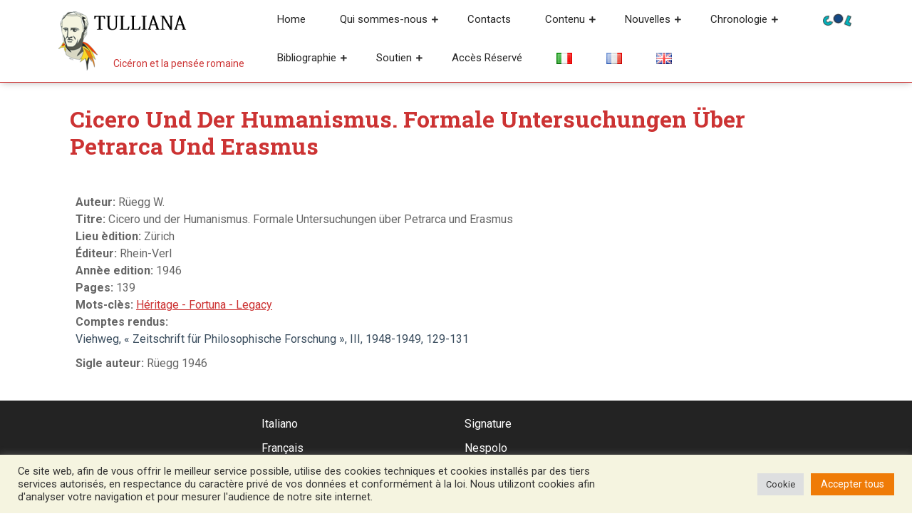

--- FILE ---
content_type: text/html; charset=UTF-8
request_url: https://tulliana.eu/bibliografia/cicero-und-der-humanismus-formale-untersuchungen-uber-petrarca-und-erasmus/?lang=fr
body_size: 18977
content:
<!DOCTYPE html>
<html lang="fr-FR">
<head>
  <meta charset="UTF-8">
  <meta name="viewport" content="width=device-width">
  <meta name='robots' content='index, follow, max-image-preview:large, max-snippet:-1, max-video-preview:-1' />

	<!-- This site is optimized with the Yoast SEO plugin v26.6 - https://yoast.com/wordpress/plugins/seo/ -->
	<title>Cicero und der Humanismus. Formale Untersuchungen über Petrarca und Erasmus &#8226; Tulliana</title>
	<meta name="description" content="Rüegg W. Cicero und der Humanismus. Formale Untersuchungen über Petrarca und Erasmus &#8226; Tulliana" />
	<link rel="canonical" href="https://tulliana.eu/bibliografia/cicero-und-der-humanismus-formale-untersuchungen-uber-petrarca-und-erasmus/" />
	<meta property="og:locale" content="fr_FR" />
	<meta property="og:type" content="article" />
	<meta property="og:title" content="Cicero und der Humanismus. Formale Untersuchungen über Petrarca und Erasmus &#8226; Tulliana" />
	<meta property="og:description" content="Rüegg W. Cicero und der Humanismus. Formale Untersuchungen über Petrarca und Erasmus &#8226; Tulliana" />
	<meta property="og:url" content="https://tulliana.eu/bibliografia/cicero-und-der-humanismus-formale-untersuchungen-uber-petrarca-und-erasmus/" />
	<meta property="og:site_name" content="Tulliana" />
	<meta property="article:publisher" content="https://www.facebook.com/Societ%c3%a0-Internazionale-degli-Amici-di-Cicerone-996350070401451/" />
	<meta property="article:modified_time" content="2022-01-04T12:24:47+00:00" />
	<meta property="og:image" content="https://tulliana.eu/wp-content/uploads/2021/07/logo-nuovo-cicerone-tulliana-favicon.png" />
	<meta property="og:image:width" content="547" />
	<meta property="og:image:height" content="547" />
	<meta property="og:image:type" content="image/png" />
	<meta name="twitter:card" content="summary_large_image" />
	<script type="application/ld+json" class="yoast-schema-graph">{"@context":"https://schema.org","@graph":[{"@type":"WebPage","@id":"https://tulliana.eu/bibliografia/cicero-und-der-humanismus-formale-untersuchungen-uber-petrarca-und-erasmus/","url":"https://tulliana.eu/bibliografia/cicero-und-der-humanismus-formale-untersuchungen-uber-petrarca-und-erasmus/","name":"Cicero und der Humanismus. Formale Untersuchungen über Petrarca und Erasmus &#8226; Tulliana","isPartOf":{"@id":"https://tulliana.eu/fr/le-projet/#website"},"datePublished":"2022-01-03T16:02:29+00:00","dateModified":"2022-01-04T12:24:47+00:00","description":"Rüegg W. Cicero und der Humanismus. Formale Untersuchungen über Petrarca und Erasmus &#8226; Tulliana","breadcrumb":{"@id":"https://tulliana.eu/bibliografia/cicero-und-der-humanismus-formale-untersuchungen-uber-petrarca-und-erasmus/#breadcrumb"},"inLanguage":"fr-FR","potentialAction":[{"@type":"ReadAction","target":["https://tulliana.eu/bibliografia/cicero-und-der-humanismus-formale-untersuchungen-uber-petrarca-und-erasmus/"]}]},{"@type":"BreadcrumbList","@id":"https://tulliana.eu/bibliografia/cicero-und-der-humanismus-formale-untersuchungen-uber-petrarca-und-erasmus/#breadcrumb","itemListElement":[{"@type":"ListItem","position":1,"name":"Home","item":"https://tulliana.eu/fr/le-projet/"},{"@type":"ListItem","position":2,"name":"Bibliografie","item":"https://tulliana.eu/bibliografia/"},{"@type":"ListItem","position":3,"name":"Cicero und der Humanismus. Formale Untersuchungen über Petrarca und Erasmus"}]},{"@type":"WebSite","@id":"https://tulliana.eu/fr/le-projet/#website","url":"https://tulliana.eu/fr/le-projet/","name":"Tulliana","description":"Cicéron et la pensée romaine","publisher":{"@id":"https://tulliana.eu/fr/le-projet/#organization"},"potentialAction":[{"@type":"SearchAction","target":{"@type":"EntryPoint","urlTemplate":"https://tulliana.eu/fr/le-projet/?s={search_term_string}"},"query-input":{"@type":"PropertyValueSpecification","valueRequired":true,"valueName":"search_term_string"}}],"inLanguage":"fr-FR"},{"@type":"Organization","@id":"https://tulliana.eu/fr/le-projet/#organization","name":"S.I.A.C. Società Internazionale degli Amici di Cicerone","url":"https://tulliana.eu/fr/le-projet/","logo":{"@type":"ImageObject","inLanguage":"fr-FR","@id":"https://tulliana.eu/fr/le-projet/#/schema/logo/image/","url":"https://tulliana.eu/wp-content/uploads/2021/10/immagine-predefinita-tulliana-seo.png","contentUrl":"https://tulliana.eu/wp-content/uploads/2021/10/immagine-predefinita-tulliana-seo.png","width":1200,"height":628,"caption":"S.I.A.C. Società Internazionale degli Amici di Cicerone"},"image":{"@id":"https://tulliana.eu/fr/le-projet/#/schema/logo/image/"},"sameAs":["https://www.facebook.com/Società-Internazionale-degli-Amici-di-Cicerone-996350070401451/","https://www.instagram.com/tulliana.eu/"]}]}</script>
	<!-- / Yoast SEO plugin. -->


<link rel='dns-prefetch' href='//codice.shinystat.com' />
<link rel='dns-prefetch' href='//fonts.googleapis.com' />
<link rel='dns-prefetch' href='//use.fontawesome.com' />
<link rel="alternate" type="application/rss+xml" title="Tulliana &raquo; Flux" href="https://tulliana.eu/fr/feed/" />
<link rel="alternate" type="application/rss+xml" title="Tulliana &raquo; Flux des commentaires" href="https://tulliana.eu/fr/comments/feed/" />
<link rel="alternate" title="oEmbed (JSON)" type="application/json+oembed" href="https://tulliana.eu/wp-json/oembed/1.0/embed?url=https%3A%2F%2Ftulliana.eu%2Fbibliografia%2Fcicero-und-der-humanismus-formale-untersuchungen-uber-petrarca-und-erasmus%2F" />
<link rel="alternate" title="oEmbed (XML)" type="text/xml+oembed" href="https://tulliana.eu/wp-json/oembed/1.0/embed?url=https%3A%2F%2Ftulliana.eu%2Fbibliografia%2Fcicero-und-der-humanismus-formale-untersuchungen-uber-petrarca-und-erasmus%2F&#038;format=xml" />
<style id='wp-img-auto-sizes-contain-inline-css' type='text/css'>
img:is([sizes=auto i],[sizes^="auto," i]){contain-intrinsic-size:3000px 1500px}
/*# sourceURL=wp-img-auto-sizes-contain-inline-css */
</style>
<style id='wp-emoji-styles-inline-css' type='text/css'>

	img.wp-smiley, img.emoji {
		display: inline !important;
		border: none !important;
		box-shadow: none !important;
		height: 1em !important;
		width: 1em !important;
		margin: 0 0.07em !important;
		vertical-align: -0.1em !important;
		background: none !important;
		padding: 0 !important;
	}
/*# sourceURL=wp-emoji-styles-inline-css */
</style>
<link rel='stylesheet' id='wp-block-library-css' href='https://tulliana.eu/wp-includes/css/dist/block-library/style.min.css?ver=6.9' type='text/css' media='all' />
<style id='global-styles-inline-css' type='text/css'>
:root{--wp--preset--aspect-ratio--square: 1;--wp--preset--aspect-ratio--4-3: 4/3;--wp--preset--aspect-ratio--3-4: 3/4;--wp--preset--aspect-ratio--3-2: 3/2;--wp--preset--aspect-ratio--2-3: 2/3;--wp--preset--aspect-ratio--16-9: 16/9;--wp--preset--aspect-ratio--9-16: 9/16;--wp--preset--color--black: #000000;--wp--preset--color--cyan-bluish-gray: #abb8c3;--wp--preset--color--white: #ffffff;--wp--preset--color--pale-pink: #f78da7;--wp--preset--color--vivid-red: #cf2e2e;--wp--preset--color--luminous-vivid-orange: #ff6900;--wp--preset--color--luminous-vivid-amber: #fcb900;--wp--preset--color--light-green-cyan: #7bdcb5;--wp--preset--color--vivid-green-cyan: #00d084;--wp--preset--color--pale-cyan-blue: #8ed1fc;--wp--preset--color--vivid-cyan-blue: #0693e3;--wp--preset--color--vivid-purple: #9b51e0;--wp--preset--gradient--vivid-cyan-blue-to-vivid-purple: linear-gradient(135deg,rgb(6,147,227) 0%,rgb(155,81,224) 100%);--wp--preset--gradient--light-green-cyan-to-vivid-green-cyan: linear-gradient(135deg,rgb(122,220,180) 0%,rgb(0,208,130) 100%);--wp--preset--gradient--luminous-vivid-amber-to-luminous-vivid-orange: linear-gradient(135deg,rgb(252,185,0) 0%,rgb(255,105,0) 100%);--wp--preset--gradient--luminous-vivid-orange-to-vivid-red: linear-gradient(135deg,rgb(255,105,0) 0%,rgb(207,46,46) 100%);--wp--preset--gradient--very-light-gray-to-cyan-bluish-gray: linear-gradient(135deg,rgb(238,238,238) 0%,rgb(169,184,195) 100%);--wp--preset--gradient--cool-to-warm-spectrum: linear-gradient(135deg,rgb(74,234,220) 0%,rgb(151,120,209) 20%,rgb(207,42,186) 40%,rgb(238,44,130) 60%,rgb(251,105,98) 80%,rgb(254,248,76) 100%);--wp--preset--gradient--blush-light-purple: linear-gradient(135deg,rgb(255,206,236) 0%,rgb(152,150,240) 100%);--wp--preset--gradient--blush-bordeaux: linear-gradient(135deg,rgb(254,205,165) 0%,rgb(254,45,45) 50%,rgb(107,0,62) 100%);--wp--preset--gradient--luminous-dusk: linear-gradient(135deg,rgb(255,203,112) 0%,rgb(199,81,192) 50%,rgb(65,88,208) 100%);--wp--preset--gradient--pale-ocean: linear-gradient(135deg,rgb(255,245,203) 0%,rgb(182,227,212) 50%,rgb(51,167,181) 100%);--wp--preset--gradient--electric-grass: linear-gradient(135deg,rgb(202,248,128) 0%,rgb(113,206,126) 100%);--wp--preset--gradient--midnight: linear-gradient(135deg,rgb(2,3,129) 0%,rgb(40,116,252) 100%);--wp--preset--font-size--small: 13px;--wp--preset--font-size--medium: 20px;--wp--preset--font-size--large: 36px;--wp--preset--font-size--x-large: 42px;--wp--preset--spacing--20: 0.44rem;--wp--preset--spacing--30: 0.67rem;--wp--preset--spacing--40: 1rem;--wp--preset--spacing--50: 1.5rem;--wp--preset--spacing--60: 2.25rem;--wp--preset--spacing--70: 3.38rem;--wp--preset--spacing--80: 5.06rem;--wp--preset--shadow--natural: 6px 6px 9px rgba(0, 0, 0, 0.2);--wp--preset--shadow--deep: 12px 12px 50px rgba(0, 0, 0, 0.4);--wp--preset--shadow--sharp: 6px 6px 0px rgba(0, 0, 0, 0.2);--wp--preset--shadow--outlined: 6px 6px 0px -3px rgb(255, 255, 255), 6px 6px rgb(0, 0, 0);--wp--preset--shadow--crisp: 6px 6px 0px rgb(0, 0, 0);}:where(.is-layout-flex){gap: 0.5em;}:where(.is-layout-grid){gap: 0.5em;}body .is-layout-flex{display: flex;}.is-layout-flex{flex-wrap: wrap;align-items: center;}.is-layout-flex > :is(*, div){margin: 0;}body .is-layout-grid{display: grid;}.is-layout-grid > :is(*, div){margin: 0;}:where(.wp-block-columns.is-layout-flex){gap: 2em;}:where(.wp-block-columns.is-layout-grid){gap: 2em;}:where(.wp-block-post-template.is-layout-flex){gap: 1.25em;}:where(.wp-block-post-template.is-layout-grid){gap: 1.25em;}.has-black-color{color: var(--wp--preset--color--black) !important;}.has-cyan-bluish-gray-color{color: var(--wp--preset--color--cyan-bluish-gray) !important;}.has-white-color{color: var(--wp--preset--color--white) !important;}.has-pale-pink-color{color: var(--wp--preset--color--pale-pink) !important;}.has-vivid-red-color{color: var(--wp--preset--color--vivid-red) !important;}.has-luminous-vivid-orange-color{color: var(--wp--preset--color--luminous-vivid-orange) !important;}.has-luminous-vivid-amber-color{color: var(--wp--preset--color--luminous-vivid-amber) !important;}.has-light-green-cyan-color{color: var(--wp--preset--color--light-green-cyan) !important;}.has-vivid-green-cyan-color{color: var(--wp--preset--color--vivid-green-cyan) !important;}.has-pale-cyan-blue-color{color: var(--wp--preset--color--pale-cyan-blue) !important;}.has-vivid-cyan-blue-color{color: var(--wp--preset--color--vivid-cyan-blue) !important;}.has-vivid-purple-color{color: var(--wp--preset--color--vivid-purple) !important;}.has-black-background-color{background-color: var(--wp--preset--color--black) !important;}.has-cyan-bluish-gray-background-color{background-color: var(--wp--preset--color--cyan-bluish-gray) !important;}.has-white-background-color{background-color: var(--wp--preset--color--white) !important;}.has-pale-pink-background-color{background-color: var(--wp--preset--color--pale-pink) !important;}.has-vivid-red-background-color{background-color: var(--wp--preset--color--vivid-red) !important;}.has-luminous-vivid-orange-background-color{background-color: var(--wp--preset--color--luminous-vivid-orange) !important;}.has-luminous-vivid-amber-background-color{background-color: var(--wp--preset--color--luminous-vivid-amber) !important;}.has-light-green-cyan-background-color{background-color: var(--wp--preset--color--light-green-cyan) !important;}.has-vivid-green-cyan-background-color{background-color: var(--wp--preset--color--vivid-green-cyan) !important;}.has-pale-cyan-blue-background-color{background-color: var(--wp--preset--color--pale-cyan-blue) !important;}.has-vivid-cyan-blue-background-color{background-color: var(--wp--preset--color--vivid-cyan-blue) !important;}.has-vivid-purple-background-color{background-color: var(--wp--preset--color--vivid-purple) !important;}.has-black-border-color{border-color: var(--wp--preset--color--black) !important;}.has-cyan-bluish-gray-border-color{border-color: var(--wp--preset--color--cyan-bluish-gray) !important;}.has-white-border-color{border-color: var(--wp--preset--color--white) !important;}.has-pale-pink-border-color{border-color: var(--wp--preset--color--pale-pink) !important;}.has-vivid-red-border-color{border-color: var(--wp--preset--color--vivid-red) !important;}.has-luminous-vivid-orange-border-color{border-color: var(--wp--preset--color--luminous-vivid-orange) !important;}.has-luminous-vivid-amber-border-color{border-color: var(--wp--preset--color--luminous-vivid-amber) !important;}.has-light-green-cyan-border-color{border-color: var(--wp--preset--color--light-green-cyan) !important;}.has-vivid-green-cyan-border-color{border-color: var(--wp--preset--color--vivid-green-cyan) !important;}.has-pale-cyan-blue-border-color{border-color: var(--wp--preset--color--pale-cyan-blue) !important;}.has-vivid-cyan-blue-border-color{border-color: var(--wp--preset--color--vivid-cyan-blue) !important;}.has-vivid-purple-border-color{border-color: var(--wp--preset--color--vivid-purple) !important;}.has-vivid-cyan-blue-to-vivid-purple-gradient-background{background: var(--wp--preset--gradient--vivid-cyan-blue-to-vivid-purple) !important;}.has-light-green-cyan-to-vivid-green-cyan-gradient-background{background: var(--wp--preset--gradient--light-green-cyan-to-vivid-green-cyan) !important;}.has-luminous-vivid-amber-to-luminous-vivid-orange-gradient-background{background: var(--wp--preset--gradient--luminous-vivid-amber-to-luminous-vivid-orange) !important;}.has-luminous-vivid-orange-to-vivid-red-gradient-background{background: var(--wp--preset--gradient--luminous-vivid-orange-to-vivid-red) !important;}.has-very-light-gray-to-cyan-bluish-gray-gradient-background{background: var(--wp--preset--gradient--very-light-gray-to-cyan-bluish-gray) !important;}.has-cool-to-warm-spectrum-gradient-background{background: var(--wp--preset--gradient--cool-to-warm-spectrum) !important;}.has-blush-light-purple-gradient-background{background: var(--wp--preset--gradient--blush-light-purple) !important;}.has-blush-bordeaux-gradient-background{background: var(--wp--preset--gradient--blush-bordeaux) !important;}.has-luminous-dusk-gradient-background{background: var(--wp--preset--gradient--luminous-dusk) !important;}.has-pale-ocean-gradient-background{background: var(--wp--preset--gradient--pale-ocean) !important;}.has-electric-grass-gradient-background{background: var(--wp--preset--gradient--electric-grass) !important;}.has-midnight-gradient-background{background: var(--wp--preset--gradient--midnight) !important;}.has-small-font-size{font-size: var(--wp--preset--font-size--small) !important;}.has-medium-font-size{font-size: var(--wp--preset--font-size--medium) !important;}.has-large-font-size{font-size: var(--wp--preset--font-size--large) !important;}.has-x-large-font-size{font-size: var(--wp--preset--font-size--x-large) !important;}
/*# sourceURL=global-styles-inline-css */
</style>

<style id='classic-theme-styles-inline-css' type='text/css'>
/*! This file is auto-generated */
.wp-block-button__link{color:#fff;background-color:#32373c;border-radius:9999px;box-shadow:none;text-decoration:none;padding:calc(.667em + 2px) calc(1.333em + 2px);font-size:1.125em}.wp-block-file__button{background:#32373c;color:#fff;text-decoration:none}
/*# sourceURL=/wp-includes/css/classic-themes.min.css */
</style>
<style id='font-awesome-svg-styles-default-inline-css' type='text/css'>
.svg-inline--fa {
  display: inline-block;
  height: 1em;
  overflow: visible;
  vertical-align: -.125em;
}
/*# sourceURL=font-awesome-svg-styles-default-inline-css */
</style>
<link rel='stylesheet' id='font-awesome-svg-styles-css' href='https://tulliana.eu/wp-content/uploads/font-awesome/v5.15.3/css/svg-with-js.css' type='text/css' media='all' />
<style id='font-awesome-svg-styles-inline-css' type='text/css'>
   .wp-block-font-awesome-icon svg::before,
   .wp-rich-text-font-awesome-icon svg::before {content: unset;}
/*# sourceURL=font-awesome-svg-styles-inline-css */
</style>
<link rel='stylesheet' id='cookie-law-info-css' href='https://tulliana.eu/wp-content/plugins/cookie-law-info/legacy/public/css/cookie-law-info-public.css?ver=3.3.8' type='text/css' media='all' />
<link rel='stylesheet' id='cookie-law-info-gdpr-css' href='https://tulliana.eu/wp-content/plugins/cookie-law-info/legacy/public/css/cookie-law-info-gdpr.css?ver=3.3.8' type='text/css' media='all' />
<link rel='stylesheet' id='advance-education-font-css' href='//fonts.googleapis.com/css?family=Roboto%3A100%2C100i%2C300%2C300i%2C400%2C400i%2C500%2C500i%2C700%2C700i%2C900%2C900i%7CRoboto+Slab%3A100%2C300%2C400%2C700%7CPT+Sans%3A300%2C400%2C600%2C700%2C800%2C900%7CRoboto%3A400%2C700%7CRoboto+Condensed%3A400%2C700%7COpen+Sans%7COverpass%7CMontserrat%3A300%2C400%2C600%2C700%2C800%2C900%7CPlayball%3A300%2C400%2C600%2C700%2C800%2C900%7CAlegreya%3A300%2C400%2C600%2C700%2C800%2C900%7CJulius+Sans+One%7CArsenal%7CSlabo%7CLato%7COverpass+Mono%7CSource+Sans+Pro%7CRaleway%7CMerriweather%7CDroid+Sans%7CRubik%7CLora%7CUbuntu%7CCabin%7CArimo%7CPlayfair+Display%7CQuicksand%7CPadauk%7CMuli%7CInconsolata%7CBitter%7CPacifico%7CIndie+Flower%7CVT323%7CDosis%7CFrank+Ruhl+Libre%7CFjalla+One%7COxygen%7CArvo%7CNoto+Serif%7CLobster%7CCrimson+Text%7CYanone+Kaffeesatz%7CAnton%7CLibre+Baskerville%7CBree+Serif%7CGloria+Hallelujah%7CJosefin+Sans%7CAbril+Fatface%7CVarela+Round%7CVampiro+One%7CShadows+Into+Light%7CCuprum%7CRokkitt%7CVollkorn%7CFrancois+One%7COrbitron%7CPatua+One%7CAcme%7CSatisfy%7CJosefin+Slab%7CQuattrocento+Sans%7CArchitects+Daughter%7CRusso+One%7CMonda%7CRighteous%7CLobster+Two%7CHammersmith+One%7CCourgette%7CPermanent+Marker%7CCherry+Swash%7CCormorant+Garamond%7CPoiret+One%7CBenchNine%7CEconomica%7CHandlee%7CCardo%7CAlfa+Slab+One%7CAveria+Serif+Libre%7CCookie%7CChewy%7CGreat+Vibes%7CComing+Soon%7CPhilosopher%7CDays+One%7CKanit%7CShrikhand%7CTangerine%7CIM+Fell+English+SC%7CBoogaloo%7CBangers%7CFredoka+One%7CBad+Script%7CVolkhov%7CShadows+Into+Light+Two%7CMarck+Script%7CSacramento%7CUnica+One%7CKarla%3A400%2C400i%2C700&#038;ver=6.9' type='text/css' media='all' />
<link rel='stylesheet' id='advance-education-block-style-css' href='https://tulliana.eu/wp-content/themes/advance-education/css/blocks.css?ver=6.9' type='text/css' media='all' />
<link rel='stylesheet' id='bootstrap-style-css' href='https://tulliana.eu/wp-content/themes/advance-education/css/bootstrap.css?ver=6.9' type='text/css' media='all' />
<link rel='stylesheet' id='advance-education-basic-style-css' href='https://tulliana.eu/wp-content/themes/advance-education/style.css?ver=6.9' type='text/css' media='all' />
<style id='advance-education-basic-style-inline-css' type='text/css'>

		p,span{
		    color:!important;
		    font-family: ;
		    font-size: ;
		}
		a{
		    color:!important;
		    font-family: ;
		}
		li{
		    color:!important;
		    font-family: ;
		}
		h1{
		    color:!important;
		    font-family: !important;
		    font-size: !important;
		}
		h2{
		    color:!important;
		    font-family: !important;
		    font-size: !important;
		}
		h3{
		    color:!important;
		    font-family: !important;
		    font-size: !important;
		}
		h4{
		    color:!important;
		    font-family: !important;
		    font-size: !important;
		}
		h5{
		    color:!important;
		    font-family: !important;
		    font-size: !important;
		}
		h6{
		    color:!important;
		    font-family: !important;
		    font-size: !important;
		}
	
 input[type="submit"], .read-moresec a:hover, .top-header .account-btn a:hover, .time, #slider i, #slider .inner_carousel .readbtn a, .read-more-btn a,  #footer input[type="submit"], .copyright, #footer .tagcloud a:hover,.woocommerce span.onsale, .woocommerce #respond input#submit, .woocommerce a.button, .woocommerce button.button, .woocommerce input.button,.woocommerce #respond input#submit.alt, .woocommerce a.button.alt, .woocommerce button.button.alt, .woocommerce input.button.alt, #sidebar input[type="submit"], #sidebar .tagcloud a:hover, .pagination a:hover,#footer form.woocommerce-product-search button, #sidebar form.woocommerce-product-search button, #sidebar ul li:hover:before, #menu-sidebar input[type="submit"], #footer .woocommerce a.button:hover, #footer .woocommerce button.button:hover, .tags p a:hover, .meta-nav:hover, .woocommerce .widget_price_filter .ui-slider .ui-slider-range, .woocommerce .widget_price_filter .ui-slider .ui-slider-handle{background-color: ;}a,h1,h2,h3,h4,h5,h6, input[type="search"], .read-moresec a, .logo a, .top-header .account-btn a, .mail i,.phone i, .search-box i, #slider .inner_carousel .readbtn a:hover, #courses h3 i, .cat-posts a, .page-box h4, .read-more-btn a:hover, .page-box .metabox,.page-box-single .metabox, section h4, #comments a time, .woocommerce-message::before, .woocommerce ul.products li.product .price,.woocommerce div.product p.price, .woocommerce div.product span.price, .woocommerce #respond input#submit:hover, .woocommerce a.button:hover, .woocommerce button.button:hover, .woocommerce input.button:hover,.woocommerce #respond input#submit.alt:hover, .woocommerce a.button.alt:hover, .woocommerce button.button.alt:hover, .woocommerce input.button.alt:hover, .woocommerce .quantity .qty, #sidebar caption, #sidebar h3, h1.entry-title,h1.page-title, .pagination span,.pagination a, .pagination .current, #sidebar h3.widget-title a,.metabox a, .new-text a, #footer li a:hover, p.logged-in-as a, single.page-box-single h3 a, .entry-content p a, div#div-comment-1 a, .nav-next a, #courses h2 i, .comment-meta a, h2.entry-title, h2.page-title, nav-links span,.page-template-custom-front-page .search-box i, tr.woocommerce-cart-form__cart-item.cart_item a, span.tagged_as a, a.shipping-calculator-button, #sidebar ul li a:hover,#sidebar ul li:hover, #sidebar ul li:active, #sidebar ul li:focus, #sidebar ul li:hover a,#contact-info .account-btn a, .page-box-single h1, .tags i, .tags p a, .meta-nav, #sidebar .textwidget a, .entry-content a{color: ;}.main-menu{border-bottom-color: ;}.woocommerce-message{border-top-color: ;}.cat_body, h3.title-btn{border-right-color: ;}.top-header .account-btn a, .serach_inner form.search-form, #slider .inner_carousel .readbtn a, #slider .inner_carousel .readbtn a:hover, .cat-posts a, .read-more-btn a, .read-more-btn a:hover, #footer input[type="search"], .woocommerce #respond input#submit, .woocommerce a.button, .woocommerce button.button, .woocommerce input.button,.woocommerce #respond input#submit.alt, .woocommerce a.button.alt, .woocommerce button.button.alt, .woocommerce input.button.alt, .woocommerce .quantity .qty, .pagination a:hover, .pagination .current,#footer form.woocommerce-product-search button, #sidebar form.woocommerce-product-search button,#contact-info .account-btn a, .tags p a{border-color: ;}.primary-navigation ul ul li:first-child{border-top-color: ;}#comments input[type="submit"].submit, nav.woocommerce-MyAccount-navigation ul li, #sidebar ul li a:hover:before{background-color: !important;}.logo p,page-box-single h1, #sidebar ul li a:active, #sidebar ul li a:focus, .read-more-btn a:hover{color: !important;}#sidebar aside{
		box-shadow: -12px 12px 0 0 ;
	}#sidebar aside{
		box-shadow: 0 3px 3px ;
	}@media screen and (max-width:1000px) {}body{max-width: 100%;}.page-template-custom-home-page .middle-header{width: 97.3%}#slider .carousel-caption, #slider .inner_carousel, #slider .inner_carousel h1, #slider .inner_carousel p, #slider .readbutton{text-align:left; left:15%; right:45%;}#slider img{opacity:0.5}.new-text .read-more-btn a, #slider .inner_carousel .readbtn a, #comments .form-submit input[type="submit"], .cat-posts a{padding-top: px !important; padding-bottom: px !important; padding-left: px !important; padding-right: px !important; display:inline-block;}.new-text .read-more-btn a,#slider .inner_carousel .readbtn a, #comments .form-submit input[type="submit"], .cat-posts a{border-radius: px;}@media screen and (max-width:575px) {#slider{display:none;} }@media screen and (max-width:575px) {#scroll-top{visibility: visible !important;} }@media screen and (max-width:575px) {#sidebar{display:none;} }@media screen and (max-width:575px) {#loader-wrapper{display:block;} }.page-box-single, #sidebar aside{background-color: transparent;}.woocommerce #respond input#submit, .woocommerce a.button, .woocommerce button.button, .woocommerce input.button, .woocommerce #respond input#submit.alt, .woocommerce a.button.alt, .woocommerce button.button.alt, .woocommerce input.button.alt, .woocommerce input.button.alt, .woocommerce input.button.alt, .woocommerce button.button:disabled, .woocommerce button.button:disabled[disabled]{padding-top: 10px; padding-bottom: 10px;}.woocommerce #respond input#submit, .woocommerce a.button, .woocommerce button.button, .woocommerce input.button, .woocommerce #respond input#submit.alt, .woocommerce a.button.alt, .woocommerce button.button.alt, .woocommerce input.button.alt, .woocommerce input.button.alt, .woocommerce input.button.alt, .woocommerce button.button:disabled, .woocommerce button.button:disabled[disabled]{padding-left: 16px; padding-right: 16px;}.woocommerce #respond input#submit, .woocommerce a.button, .woocommerce button.button, .woocommerce input.button, .woocommerce #respond input#submit.alt, .woocommerce a.button.alt, .woocommerce button.button.alt, .woocommerce input.button.alt, .woocommerce input.button.alt, .woocommerce input.button.alt, .woocommerce button.button:disabled, .woocommerce button.button:disabled[disabled]{border-radius: 0px;}.woocommerce ul.products li.product, .woocommerce-page ul.products li.product{padding-top: 0px !important; padding-bottom: 0px !important;}.woocommerce ul.products li.product, .woocommerce-page ul.products li.product{padding-left: 0px !important; padding-right: 0px !important;}.woocommerce ul.products li.product, .woocommerce-page ul.products li.product{border-radius: 0px;}.woocommerce ul.products li.product, .woocommerce-page ul.products li.product{box-shadow: 0px 0px 0px #eee;}.copyright p{font-size: 16px !important;}.copyright{padding-top: 15px !important; padding-bottom: 15px !important;}#footer{background-color: ;}#scroll-top .fas{font-size: 22px;}#slider img{height: px;}#slider{background-color: 1;}.logo h1, .logo p.site-title a{font-size: 35px;}.logo p{font-size: 12px;}.woocommerce span.onsale {border-radius: 0px;}.woocommerce ul.products li.product .onsale{ left:auto; right:0;}.woocommerce span.onsale{font-size: 14px;}
/*# sourceURL=advance-education-basic-style-inline-css */
</style>
<link rel='stylesheet' id='advance-education-customcss-css' href='https://tulliana.eu/wp-content/themes/advance-education/css/custom.css?ver=6.9' type='text/css' media='all' />
<link rel='stylesheet' id='font-awesome-style-css' href='https://tulliana.eu/wp-content/themes/advance-education/css/fontawesome-all.css?ver=6.9' type='text/css' media='all' />
<link rel='stylesheet' id='font-awesome-official-css' href='https://use.fontawesome.com/releases/v5.15.3/css/all.css' type='text/css' media='all' integrity="sha384-SZXxX4whJ79/gErwcOYf+zWLeJdY/qpuqC4cAa9rOGUstPomtqpuNWT9wdPEn2fk" crossorigin="anonymous" />
<style id='block-visibility-screen-size-styles-inline-css' type='text/css'>
/* Large screens (desktops, 992px and up) */
@media ( min-width: 992px ) {
	.block-visibility-hide-large-screen {
		display: none !important;
	}
}

/* Medium screens (tablets, between 768px and 992px) */
@media ( min-width: 768px ) and ( max-width: 991.98px ) {
	.block-visibility-hide-medium-screen {
		display: none !important;
	}
}

/* Small screens (mobile devices, less than 768px) */
@media ( max-width: 767.98px ) {
	.block-visibility-hide-small-screen {
		display: none !important;
	}
}
/*# sourceURL=block-visibility-screen-size-styles-inline-css */
</style>
<link rel='stylesheet' id='font-awesome-official-v4shim-css' href='https://use.fontawesome.com/releases/v5.15.3/css/v4-shims.css' type='text/css' media='all' integrity="sha384-C2B+KlPW+WkR0Ld9loR1x3cXp7asA0iGVodhCoJ4hwrWm/d9qKS59BGisq+2Y0/D" crossorigin="anonymous" />
<style id='font-awesome-official-v4shim-inline-css' type='text/css'>
@font-face {
font-family: "FontAwesome";
font-display: block;
src: url("https://use.fontawesome.com/releases/v5.15.3/webfonts/fa-brands-400.eot"),
		url("https://use.fontawesome.com/releases/v5.15.3/webfonts/fa-brands-400.eot?#iefix") format("embedded-opentype"),
		url("https://use.fontawesome.com/releases/v5.15.3/webfonts/fa-brands-400.woff2") format("woff2"),
		url("https://use.fontawesome.com/releases/v5.15.3/webfonts/fa-brands-400.woff") format("woff"),
		url("https://use.fontawesome.com/releases/v5.15.3/webfonts/fa-brands-400.ttf") format("truetype"),
		url("https://use.fontawesome.com/releases/v5.15.3/webfonts/fa-brands-400.svg#fontawesome") format("svg");
}

@font-face {
font-family: "FontAwesome";
font-display: block;
src: url("https://use.fontawesome.com/releases/v5.15.3/webfonts/fa-solid-900.eot"),
		url("https://use.fontawesome.com/releases/v5.15.3/webfonts/fa-solid-900.eot?#iefix") format("embedded-opentype"),
		url("https://use.fontawesome.com/releases/v5.15.3/webfonts/fa-solid-900.woff2") format("woff2"),
		url("https://use.fontawesome.com/releases/v5.15.3/webfonts/fa-solid-900.woff") format("woff"),
		url("https://use.fontawesome.com/releases/v5.15.3/webfonts/fa-solid-900.ttf") format("truetype"),
		url("https://use.fontawesome.com/releases/v5.15.3/webfonts/fa-solid-900.svg#fontawesome") format("svg");
}

@font-face {
font-family: "FontAwesome";
font-display: block;
src: url("https://use.fontawesome.com/releases/v5.15.3/webfonts/fa-regular-400.eot"),
		url("https://use.fontawesome.com/releases/v5.15.3/webfonts/fa-regular-400.eot?#iefix") format("embedded-opentype"),
		url("https://use.fontawesome.com/releases/v5.15.3/webfonts/fa-regular-400.woff2") format("woff2"),
		url("https://use.fontawesome.com/releases/v5.15.3/webfonts/fa-regular-400.woff") format("woff"),
		url("https://use.fontawesome.com/releases/v5.15.3/webfonts/fa-regular-400.ttf") format("truetype"),
		url("https://use.fontawesome.com/releases/v5.15.3/webfonts/fa-regular-400.svg#fontawesome") format("svg");
unicode-range: U+F004-F005,U+F007,U+F017,U+F022,U+F024,U+F02E,U+F03E,U+F044,U+F057-F059,U+F06E,U+F070,U+F075,U+F07B-F07C,U+F080,U+F086,U+F089,U+F094,U+F09D,U+F0A0,U+F0A4-F0A7,U+F0C5,U+F0C7-F0C8,U+F0E0,U+F0EB,U+F0F3,U+F0F8,U+F0FE,U+F111,U+F118-F11A,U+F11C,U+F133,U+F144,U+F146,U+F14A,U+F14D-F14E,U+F150-F152,U+F15B-F15C,U+F164-F165,U+F185-F186,U+F191-F192,U+F1AD,U+F1C1-F1C9,U+F1CD,U+F1D8,U+F1E3,U+F1EA,U+F1F6,U+F1F9,U+F20A,U+F247-F249,U+F24D,U+F254-F25B,U+F25D,U+F267,U+F271-F274,U+F279,U+F28B,U+F28D,U+F2B5-F2B6,U+F2B9,U+F2BB,U+F2BD,U+F2C1-F2C2,U+F2D0,U+F2D2,U+F2DC,U+F2ED,U+F328,U+F358-F35B,U+F3A5,U+F3D1,U+F410,U+F4AD;
}
/*# sourceURL=font-awesome-official-v4shim-inline-css */
</style>
<!--n2css--><!--n2js--><script type="text/javascript" src="https://tulliana.eu/wp-includes/js/jquery/jquery.min.js?ver=3.7.1" id="jquery-core-js"></script>
<script type="text/javascript" src="https://tulliana.eu/wp-includes/js/jquery/jquery-migrate.min.js?ver=3.4.1" id="jquery-migrate-js"></script>
<script type="text/javascript" id="cookie-law-info-js-extra">
/* <![CDATA[ */
var Cli_Data = {"nn_cookie_ids":[],"cookielist":[],"non_necessary_cookies":[],"ccpaEnabled":"","ccpaRegionBased":"","ccpaBarEnabled":"","strictlyEnabled":["necessary","obligatoire"],"ccpaType":"gdpr","js_blocking":"1","custom_integration":"","triggerDomRefresh":"","secure_cookies":""};
var cli_cookiebar_settings = {"animate_speed_hide":"500","animate_speed_show":"500","background":"#f5f4e0","border":"#b1a6a6c2","border_on":"","button_1_button_colour":"#ef7b07","button_1_button_hover":"#bf6206","button_1_link_colour":"#fff","button_1_as_button":"1","button_1_new_win":"","button_2_button_colour":"#fbd726","button_2_button_hover":"#c9ac1e","button_2_link_colour":"#444","button_2_as_button":"1","button_2_hidebar":"","button_3_button_colour":"#dedfe0","button_3_button_hover":"#b2b2b3","button_3_link_colour":"#333333","button_3_as_button":"1","button_3_new_win":"","button_4_button_colour":"#dedfe0","button_4_button_hover":"#b2b2b3","button_4_link_colour":"#333333","button_4_as_button":"1","button_7_button_colour":"#ef7b07","button_7_button_hover":"#bf6206","button_7_link_colour":"#fff","button_7_as_button":"1","button_7_new_win":"","font_family":"inherit","header_fix":"","notify_animate_hide":"1","notify_animate_show":"","notify_div_id":"#cookie-law-info-bar","notify_position_horizontal":"right","notify_position_vertical":"bottom","scroll_close":"","scroll_close_reload":"","accept_close_reload":"","reject_close_reload":"1","showagain_tab":"","showagain_background":"#fff","showagain_border":"#000","showagain_div_id":"#cookie-law-info-again","showagain_x_position":"100px","text":"#333333","show_once_yn":"","show_once":"10000","logging_on":"","as_popup":"","popup_overlay":"1","bar_heading_text":"","cookie_bar_as":"banner","popup_showagain_position":"bottom-right","widget_position":"left"};
var log_object = {"ajax_url":"https://tulliana.eu/wp-admin/admin-ajax.php"};
//# sourceURL=cookie-law-info-js-extra
/* ]]> */
</script>
<script type="text/javascript" src="https://tulliana.eu/wp-content/plugins/cookie-law-info/legacy/public/js/cookie-law-info-public.js?ver=3.3.8" id="cookie-law-info-js"></script>
<script type="text/javascript" async src="https://codice.shinystat.com/cgi-bin/getcod.cgi?USER=tulliana&amp;NODW=yes&amp;WPPV=1.0.16" id="shinystat-analytics_getcod-js"></script>
<script type="text/javascript" src="https://tulliana.eu/wp-content/themes/advance-education/js/custom.js?ver=6.9" id="advance-education-customscripts-jquery-js"></script>
<script type="text/javascript" src="https://tulliana.eu/wp-content/themes/advance-education/js/bootstrap.js?ver=6.9" id="bootstrap-jquery-js"></script>
<link rel="https://api.w.org/" href="https://tulliana.eu/wp-json/" /><link rel="EditURI" type="application/rsd+xml" title="RSD" href="https://tulliana.eu/xmlrpc.php?rsd" />
<meta name="generator" content="WordPress 6.9" />
<link rel='shortlink' href='https://tulliana.eu/?p=34246' />
<script type="text/javascript">//<![CDATA[
  function external_links_in_new_windows_loop() {
    if (!document.links) {
      document.links = document.getElementsByTagName('a');
    }
    var change_link = false;
    var force = '';
    var ignore = '';

    for (var t=0; t<document.links.length; t++) {
      var all_links = document.links[t];
      change_link = false;
      
      if(document.links[t].hasAttribute('onClick') == false) {
        // forced if the address starts with http (or also https), but does not link to the current domain
        if(all_links.href.search(/^http/) != -1 && all_links.href.search('tulliana.eu') == -1 && all_links.href.search(/^#/) == -1) {
          // console.log('Changed ' + all_links.href);
          change_link = true;
        }
          
        if(force != '' && all_links.href.search(force) != -1) {
          // forced
          // console.log('force ' + all_links.href);
          change_link = true;
        }
        
        if(ignore != '' && all_links.href.search(ignore) != -1) {
          // console.log('ignore ' + all_links.href);
          // ignored
          change_link = false;
        }

        if(change_link == true) {
          // console.log('Changed ' + all_links.href);
          document.links[t].setAttribute('onClick', 'javascript:window.open(\'' + all_links.href.replace(/'/g, '') + '\', \'_blank\', \'noopener\'); return false;');
          document.links[t].removeAttribute('target');
        }
      }
    }
  }
  
  // Load
  function external_links_in_new_windows_load(func)
  {  
    var oldonload = window.onload;
    if (typeof window.onload != 'function'){
      window.onload = func;
    } else {
      window.onload = function(){
        oldonload();
        func();
      }
    }
  }

  external_links_in_new_windows_load(external_links_in_new_windows_loop);
  //]]></script>

<style name="steplab_styles">
		/* SCHEDA OPERA */
			.scheda-opera .etichetta{ font-weight:bold; }
			.pf-content a:hover{ color: #666; transition: 0.6s; }
			
			
			ul.elenco-biblio-di-opera{
				padding-left: 10px;
			}
			ul.elenco-biblio-di-opera li{
				
			}
			
			
			ul.elenco-opere-di-biblio{
				padding-left: 10px;
				padding-top:0;
			}
			ul.elenco-opere-di-biblio li{
				margin-bottom:5px;
			}
			
			/* SCHEDA BIBLIOGRAFIA */
			.etichetta-biblio{ font-weight:bold; }
			
			/* ARCHIVIO TIPO OPERA */
			.elenco-opere-tipo_opera{}
			.elenco-opere-tipo_opera a{
			}
			.elenco-opere-tipo_opera ul.lista_elenco-opere-tipo_opera{
				list-style: disc;
				margin-left: 20px;
				color: #ef7b07;
			}
			.elenco-opere-tipo_opera ul.lista_elenco-opere-tipo_opera li{
				margin-bottom:5px;
			}
			
			/* ARCHIVIO BIBLIOGRAFIE PER INIZIALE */
			.elenco-biblio-iniziale{}
			.elenco-biblio-iniziale a{
			}
			.elenco-biblio-iniziale ul.lista_elenco-biblio-iniziale{
				list-style: disc;
				margin-left: 20px;
				color: #fbd727;
			}
			.elenco-biblio-iniziale ul.lista_elenco-biblio-iniziale li{
				margin-bottom:5px;
			}
				/* REL 5.8 */
				.elenco-biblio-iniziale ul.lista_elenco-biblio-iniziale li.biblio_draft{
					list-style: disc;
					color: #333;
				}
				.elenco-biblio-iniziale ul.lista_elenco-biblio-iniziale li.biblio_draft a{
					
					color: #333;
				}
				
				@media screen and (max-width:600px){
					.elenco-biblio-iniziale ul.lista_elenco-biblio-iniziale li {
						margin-bottom: 5px;
						border-bottom: 1px solid #ccc;
					}
					.elenco-biblio-iniziale{
						margin-top:20px;
					}
				}
				
			
			/* ARCHIVIO BIBLIOGRAFIE, PAGINAZIONE, PAGINAZIONE PER INIZIALE */
			.steplab_paginazione{ margin-top:10px; margin-bottom:10px; padding-top:5px;}
			.steplab_paginazione span.pagina_attiva, .steplab_paginazione a.pagina, .steplab_paginazione .info{
				padding:5px 10px; 
				border-radius:60px; 
				
			}
			.steplab_paginazione p{ line-height:40px; }

			.steplab_paginazione span.pagina_attiva{ font-weight:bold; /*color:#B13680;*/color:#cc3333; background-color:#fff; 
			border:1px solid #cc3333;}
			.steplab_paginazione a.pagina{ font-weight:bold; background-color:#cc3333;color:#fff; border:1px solid #B13680;
				line-height: 35px;
			}
			.steplab_paginazione .info{
				background-color:#fff; color:#333; border:1px solid #333; 
			}
			.steplab_paginazione .destra{
				float:right;
			}
			.steplab_paginazione .clear{ clear:both;}
			/* PAGINAZIONE FINE */

			/* RICERCA */
			input[type=reset], .button{
				border: none;
				text-align: center;
				font-size: 18px;
				padding: 9px 30px;
				/*background: #cc3333;*/
				 background: red;
				font-weight: bold;
				color: #fff;
				
			}
			.guida-button{
				border: 1px solid #333;
				text-align: center;
				font-size: 18px;
				padding: 9px 30px;
				/*background: #cc3333;*/
				background: #f2f2f2;
				font-weight: bold;
				color: #333;
				margin-left:20px;
			}

			.risultati_ricerca{
				
			}
				

			.risultati_ricerca .risultato{
				background: #f7f7f7 !important;
				padding: 1.1rem!important;
				margin: 1rem;
				margin-left:0;
				margin-right:0;
				
				position:relative;
			}
			
/* REL 5.16 - AGGIUNTO FUNZIONALITA DI POTER CERCARE LE BIBLIO DISATTIVE "BOZZE" A SUPERADMIN ED ADMIN - INIZIO */		
			.risultati_ricerca .risultato.biblio_draft{
				background-color: #fff !important;
				border: 2px solid #000 !important;
			}
			.risultati_ricerca .risultato.biblio_draft .read-more-btn a{
				border: 2px solid #000 !important;
				color: #000 !important;
				background: #FFF !important;
			}
	/* REL 5.16 - AGGIUNTO FUNZIONALITA DI POTER CERCARE LE BIBLIO DISATTIVE "BOZZE" A SUPERADMIN ED ADMIN - FINE */			
			
			
			.risultati_ricerca .risultato h2{
				font-size:28px;
				width: 90%;
				display: inline-block;
			}
			.risultati_ricerca .risultato .read-more-btn{
				
				display: inline-block;
			}
			.risultati_ricerca .risultato .indice{
				background-color: #fff;
				color: #333;
				border: 1px solid #666;
				/*border: 1px solid #f7f7f7;*/
				
				padding: 3px 10px;
				line-height:13px;
				/*border-radius: 60px;*/
				
				font-size:11px;
				font-weight:bold;
				
				position:absolute;
				top:0;
				left:0;
			}

	/* STAMPA RISULTATI RICERCA */
	@media screen {
		.risultati_ricerca .risultato .hidden-mostra-se-stampa{ display:none; }
	}
	@media print {
	.risultati_ricerca .risultato{
		background:#fff !important;
		border: 1px solid #f7f7f7;
	}
	.risultati_ricerca .risultato .read-more-btn{ display:none; }
	.risultati_ricerca .risultato .nascondi-se-stampa{ display:none; }
	.risultati_ricerca .risultato .hidden-mostra-se-stampa{ display:block !important; }
	}
	/**/
	
	li#wp-admin-bar-wp-logo, li#wp-admin-bar-new-propedeutica, li#wp-admin-bar-comments, li#wp-admin-bar-password_protected, li#wp-admin-bar-updates, li#wp-admin-bar-smart_slider_3{ display:none; }
	
	
	/* PERSONALIZZARE HOME REL 5.2 */
	body.home .entry-content{
		padding-left: 10%;
		padding-right: 10%;
	}
	body.home .entry-content, body.home .entry-content p{
		text-align:justify;
		/*originale:font-size:16px;*/
		font-size:20px;
	}
	
	/* tema advance aducation*/
	.primary-navigation a{
		/* originale: text-transform: capitalize; */
		text-transform: none;
	}
	
	/* rel 5.2 custom breadcrumb (per pagina il team) */
	.steplab_page_custom_breadcrumb{
		padding: 15px;
		border-bottom: 1px solid #ef7b07;
	}
	
	/* gdpr cookie */
	.cli-bar-container cli-style-v2{ line-height: 20px; }
	.cli-bar-container cli-style-v2 .cli-bar-message{}
	.cli-bar-container cli-style-v2 .cli-bar-btn_container{}
	
	
	#loader{
		/* originale verde: border-top-color: #16a085; */
		border-top-color: #ef7b07; /* arancione come logo */
	}
	
	.m-left-10{margin-left:10px;}

	.float-left{float:left;}
	.float-right{float:right;}
	.text-left{text-align:left;}
	.text-right{text-align:right;}
	.text-center{text-align:center;}
	
	/* bandiere più grandi*/
	.main-menu-navigation ul li.lang-item.menu-item a img{
		/* 16x11 = 20 : 14 */
		width: 22px !important;
		height:auto !important;
	}
	
	/* REL 5.4 BOTTONE MODIFICA BIBLIO */
	.btn-mod-biblio{
		font-size:10px !important;
		padding: 3px 30px !important;
		
		/* originale: background: #fbd727 !important; color:#000 !important; */
		/*color:#cc3333;  rosso*/
		color:#fff !important;
		
		border: 2px solid #cc3333;
		
		text-decoration:none !important;
	}
	.btn-mod-biblio:hover{
		color:#fbd727 !important;
		background: #cc3333 !important;
		text-decoration:none;
	}
	.bottoni-ricerca-biblio .btn-mod-biblio{
		font-size:12px !important;
		padding: 16px !important;
	}
	
	/* REL 5.11 COLORARE IN MODO EVIDENTE LE BOZZE - BOTTONE MODIFICA DISTINGUERE BOZZE */
	.btn-mod-biblio.btn-mod-biblio-draft{
		/*background: #000 !important;
		color:#FFF !important;*/
		background: #fbd727 !important;/*sfondo giallo*/
		color: #000 !important;
		border: 2px solid #000;
	}
	
	#wp-admin-bar-litespeed-menu{ display:none; }
	
		</style><link rel="icon" href="https://tulliana.eu/wp-content/uploads/2021/07/cropped-logo-nuovo-cicerone-tulliana-favicon-32x32.png" sizes="32x32" />
<link rel="icon" href="https://tulliana.eu/wp-content/uploads/2021/07/cropped-logo-nuovo-cicerone-tulliana-favicon-192x192.png" sizes="192x192" />
<link rel="apple-touch-icon" href="https://tulliana.eu/wp-content/uploads/2021/07/cropped-logo-nuovo-cicerone-tulliana-favicon-180x180.png" />
<meta name="msapplication-TileImage" content="https://tulliana.eu/wp-content/uploads/2021/07/cropped-logo-nuovo-cicerone-tulliana-favicon-270x270.png" />
		<style type="text/css" id="wp-custom-css">
			body.home main .container .container > h1{display:none;}

#header .main-menu .container .row .col-lg-1{display:none;}

#social-links ul li{ display:inline-block; width:40px; height:35px; overflow:hidden; }
#social-links ul li a{ vertical-align:middle;font-size:20px !important;   }
#social-links ul li a img{max-height:30px;}


/* NOTIZIE NEWS, IMG a sinistra e resto del testo a destra */
body.archive.category article.page-box{ position:relative; background-color:#fff !important;border-top:2px solid #ccc; }
body.archive.category article.page-box .box-img{ width:20%;float:left; }
body.archive.category article.page-box .new-text{ width:80%;float:left; }
body.archive.category article.page-box .clerfix{ clear:both; }
body.archive.category article.page-box .read-more-btn{ float:right; margin-top:5px !important;}

@media screen and (max-width:768px){
	body.archive.category article.page-box .box-img{ width:100%;float:none; }
	body.archive.category article.page-box .new-text{ width:100%;float:none; }
}

/* bottone LEGGI, spostato a detra rif. piero */
article .read-more-btn{ text-align:right; }		</style>
		</head>
<body class="wp-singular bibliografia-template-default single single-bibliografia postid-34246 wp-custom-logo wp-theme-advance-education">
    <header role="banner">
          <div id="loader-wrapper" class="w-100 h-100">
        <div id="loader"></div>
        <div class="loader-section section-left"></div>
        <div class="loader-section section-right"></div>
      </div>
        <a class="screen-reader-text skip-link" href="#maincontent">Aller au contenu</a>
      </header>
  <div class="close-sticky ">
          <div class="toggle-menu responsive-menu">
        <button role="tab" class="mobiletoggle"><i class="fas fa-bars p-3"></i><span class="screen-reader-text">Ouvrir le menu</span></button>
      </div>
      </div>

  <div id="header" class="close-sticky ">
  <div class="main-menu">
    <div class="container" style="position:relative;"><!-- REL 5.4 spostare bottone col in testata: position:relative; box_col -->
      <div class="row">
        <div class="col-lg-3 col-md-12">
          <div class="logo py-2 text-center">
                          <div class="site-logo py-2 px-0"><a href="https://tulliana.eu/fr/le-projet/" class="custom-logo-link" rel="home"><img width="337" height="107" src="https://tulliana.eu/wp-content/uploads/2021/10/advance-logo-tulliana.png" class="custom-logo" alt="Tulliana" decoding="async" srcset="https://tulliana.eu/wp-content/uploads/2021/10/advance-logo-tulliana.png 337w, https://tulliana.eu/wp-content/uploads/2021/10/advance-logo-tulliana-300x95.png 300w" sizes="(max-width: 337px) 100vw, 337px" /></a></div>
                                                                                                        <p class="site-description text-center m-0">
                  Cicéron et la pensée romaine                </p>
                                    </div>
        </div>
        <div class="col-lg-9"><!--  col-lg-8-->
          <div id="menu-sidebar" class="nav sidebar text-center">
            <nav id="primary-site-navigation" class="primary-navigation" role="navigation" aria-label="Top Menu">
              <div class="main-menu-navigation clearfix"><ul id="menu-menuunico-fr" class="clearfix mobile_nav ps-lg-0 text-lg-start"><li id="menu-item-26357" class="menu-item menu-item-type-post_type menu-item-object-page menu-item-home menu-item-26357"><a href="https://tulliana.eu/fr/le-projet/">Home</a></li>
<li id="menu-item-26025" class="menu-item menu-item-type-post_type menu-item-object-page menu-item-has-children menu-item-26025"><a href="https://tulliana.eu/fr/qui-sommes-nous/">Qui sommes-nous</a>
<ul class="sub-menu">
	<li id="menu-item-26026" class="menu-item menu-item-type-post_type menu-item-object-page menu-item-26026"><a href="https://tulliana.eu/fr/statuts/">Statuts</a></li>
	<li id="menu-item-26039" class="menu-item menu-item-type-post_type menu-item-object-page menu-item-26039"><a href="https://tulliana.eu/fr/qui-sommes-nous/les-equipes-2/">Les Équipes</a></li>
	<li id="menu-item-34862" class="menu-item menu-item-type-post_type menu-item-object-page menu-item-34862"><a href="https://tulliana.eu/fr/qui-sommes-nous/membres-auto/">Membres</a></li>
	<li id="menu-item-26042" class="menu-item menu-item-type-post_type menu-item-object-page menu-item-26042"><a href="https://tulliana.eu/fr/qui-sommes-nous/donateurs/">Donateurs</a></li>
	<li id="menu-item-26048" class="menu-item menu-item-type-post_type menu-item-object-page menu-item-26048"><a href="https://tulliana.eu/fr/qui-sommes-nous/documents-siac/">Documents SIAC</a></li>
</ul>
</li>
<li id="menu-item-26049" class="menu-item menu-item-type-post_type menu-item-object-page menu-item-26049"><a href="https://tulliana.eu/fr/contacts/">Contacts</a></li>
<li id="menu-item-18432" class="menu-item menu-item-type-custom menu-item-object-custom menu-item-has-children menu-item-18432"><a href="#">Contenu</a>
<ul class="sub-menu">
	<li id="menu-item-18433" class="menu-item menu-item-type-custom menu-item-object-custom menu-item-has-children menu-item-18433"><a href="#">Oeuvres de Cicéron</a>
	<ul class="sub-menu">
		<li id="menu-item-26224" class="menu-item menu-item-type-custom menu-item-object-custom menu-item-26224"><a href="https://tulliana.eu/tipo-opera-archivio/?lang=fr&#038;slug_tipo_opera=cicerone-i-opere">Oeuvres</a></li>
		<li id="menu-item-26226" class="menu-item menu-item-type-custom menu-item-object-custom menu-item-26226"><a href="https://tulliana.eu/tipo-opera-archivio/?lang=fr&#038;slug_tipo_opera=cicerone-ii-frammenti">Fragments</a></li>
		<li id="menu-item-26227" class="menu-item menu-item-type-custom menu-item-object-custom menu-item-26227"><a href="https://tulliana.eu/tipo-opera-archivio/?lang=fr&#038;slug_tipo_opera=cicerone-iii-opere-note-solo-da-testimonianze">Oeuvres connues par d&rsquo;autres auteurs</a></li>
		<li id="menu-item-26228" class="menu-item menu-item-type-custom menu-item-object-custom menu-item-26228"><a href="https://tulliana.eu/tipo-opera-archivio/?lang=fr&#038;slug_tipo_opera=cicerone-iv-opere-dubbie">Oeuvres incertaines</a></li>
		<li id="menu-item-26229" class="menu-item menu-item-type-custom menu-item-object-custom menu-item-26229"><a href="https://tulliana.eu/tipo-opera-archivio/?lang=fr&#038;slug_tipo_opera=cicerone-v-opere-spurie-i">Oeuvres faussement attribuées I</a></li>
		<li id="menu-item-26230" class="menu-item menu-item-type-custom menu-item-object-custom menu-item-26230"><a href="https://tulliana.eu/tipo-opera-archivio/?lang=fr&#038;slug_tipo_opera=cicerone-vi-opere-spurie-ii">Oeuvres faussement attribuées II</a></li>
	</ul>
</li>
	<li id="menu-item-26051" class="menu-item menu-item-type-custom menu-item-object-custom menu-item-has-children menu-item-26051"><a href="#">Documents</a>
	<ul class="sub-menu">
		<li id="menu-item-26154" class="menu-item menu-item-type-post_type menu-item-object-page menu-item-26154"><a target="_blank" href="https://tulliana.eu/fr/bibliotheca-articles-scientifiques-et-comptes-rendus/">Bibliotheca – Articles scientifiques et comptes rendus</a></li>
		<li id="menu-item-26153" class="menu-item menu-item-type-post_type menu-item-object-page menu-item-26153"><a href="https://tulliana.eu/fr/bibliotheca-livres/">Bibliotheca – Livres</a></li>
		<li id="menu-item-26161" class="menu-item menu-item-type-post_type menu-item-object-page menu-item-26161"><a href="https://tulliana.eu/fr/siac-articles-et-comptes-rendus/">SIAC – Articles et comptes rendus</a></li>
		<li id="menu-item-26167" class="menu-item menu-item-type-post_type menu-item-object-page menu-item-26167"><a href="https://tulliana.eu/fr/siac-editions-commentaires-et-traductions/">SIAC – Éditions, commentaires et traductions</a></li>
	</ul>
</li>
	<li id="menu-item-26541" class="menu-item menu-item-type-post_type menu-item-object-page menu-item-26541"><a href="https://tulliana.eu/fr/recherche-avancee-oeuvres/">Recherche Oeuvres</a></li>
</ul>
</li>
<li id="menu-item-25653" class="menu-item menu-item-type-taxonomy menu-item-object-category menu-item-has-children menu-item-25653"><a href="https://tulliana.eu/fr/category/nouvelles/">Nouvelles</a>
<ul class="sub-menu">
	<li id="menu-item-26327" class="menu-item menu-item-type-post_type menu-item-object-page menu-item-26327"><a href="https://tulliana.eu/fr/sinscrire-a-la-newsletter/">S’inscrire à la Newsletter</a></li>
	<li id="menu-item-26337" class="menu-item menu-item-type-post_type menu-item-object-page menu-item-26337"><a href="https://tulliana.eu/fr/gazette-2/">Gazette</a></li>
</ul>
</li>
<li id="menu-item-18449" class="menu-item menu-item-type-custom menu-item-object-custom menu-item-has-children menu-item-18449"><a href="#">Chronologie</a>
<ul class="sub-menu">
	<li id="menu-item-26126" class="menu-item menu-item-type-post_type menu-item-object-page menu-item-has-children menu-item-26126"><a href="https://tulliana.eu/fr/chronologie-elenco/">Chronologie</a>
	<ul class="sub-menu">
		<li id="menu-item-26127" class="menu-item menu-item-type-post_type menu-item-object-page menu-item-26127"><a href="https://tulliana.eu/fr/recherche-avancee-chronologie/">Recherche Chronologie</a></li>
	</ul>
</li>
	<li id="menu-item-18451" class="menu-item menu-item-type-custom menu-item-object-custom menu-item-18451"><a target="_blank" href="https://tulliana.eu/ephemerides/home.htm">Ephemerides</a></li>
</ul>
</li>
<li id="menu-item-18452" class="menu-item menu-item-type-custom menu-item-object-custom menu-item-has-children menu-item-18452"><a href="#">Bibliographie</a>
<ul class="sub-menu">
	<li id="menu-item-26056" class="menu-item menu-item-type-post_type menu-item-object-page menu-item-26056"><a href="https://tulliana.eu/fr/bibliographie/">Lire</a></li>
	<li id="menu-item-26202" class="menu-item menu-item-type-post_type menu-item-object-page menu-item-26202"><a href="https://tulliana.eu/fr/recherche-bibliographie/">Recherche</a></li>
	<li id="menu-item-26061" class="menu-item menu-item-type-post_type menu-item-object-page menu-item-26061"><a href="https://tulliana.eu/fr/recherche-avancee-bibliographie/">Recherche Avancée Bibliographie</a></li>
	<li id="menu-item-26064" class="menu-item menu-item-type-post_type menu-item-object-page menu-item-26064"><a href="https://tulliana.eu/fr/liens/">Liens</a></li>
</ul>
</li>
<li id="menu-item-26185" class="menu-item menu-item-type-post_type menu-item-object-page menu-item-has-children menu-item-26185"><a href="https://tulliana.eu/fr/soutien/">Soutien</a>
<ul class="sub-menu">
	<li id="menu-item-26184" class="menu-item menu-item-type-post_type menu-item-object-page menu-item-26184"><a href="https://tulliana.eu/fr/soutien-financier/">Soutien Financier</a></li>
	<li id="menu-item-26194" class="menu-item menu-item-type-post_type menu-item-object-page menu-item-26194"><a href="https://tulliana.eu/fr/dons/">Dons</a></li>
</ul>
</li>
<li id="menu-item-18460" class="menu-item menu-item-type-custom menu-item-object-custom menu-item-18460"><a href="https://tulliana.eu/login-tulliana">Accès Réservé</a></li>
<li id="menu-item-18461-it" class="lang-item lang-item-13 lang-item-it no-translation lang-item-first menu-item menu-item-type-custom menu-item-object-custom menu-item-18461-it"><a href="https://tulliana.eu/" hreflang="it-IT" lang="it-IT"><img src="[data-uri]" alt="Italiano" width="16" height="11" style="width: 16px; height: 11px;" /></a></li>
<li id="menu-item-18461-fr" class="lang-item lang-item-16 lang-item-fr current-lang no-translation menu-item menu-item-type-custom menu-item-object-custom menu-item-home menu-item-18461-fr"><a href="https://tulliana.eu/fr/le-projet/" hreflang="fr-FR" lang="fr-FR"><img src="[data-uri]" alt="Français" width="16" height="11" style="width: 16px; height: 11px;" /></a></li>
<li id="menu-item-18461-en" class="lang-item lang-item-21 lang-item-en no-translation menu-item menu-item-type-custom menu-item-object-custom menu-item-18461-en"><a href="https://tulliana.eu/en/project/" hreflang="en-GB" lang="en-GB"><img src="[data-uri]" alt="English" width="16" height="11" style="width: 16px; height: 11px;" /></a></li>
</ul></div>              <div id="contact-info">
                                                				
              </div>
              <a href="javascript:void(0)" class="closebtn responsive-menu"><i class="far fa-times-circle"></i><span class="screen-reader-text">Close Menu</span></a>
            </nav>
          </div>
        </div>
        <div class="col-lg-1">
          <div class="search-box">
            <button type="button" class="search-open"><i class="fas fa-search py-3 px-0"></i></button>
          </div>
        </div>
		
		<!-- REL 5.4 - spostare bottone col in testata -->
		<div id="box_col" style="width:40px; height:40px; position:absolute;top:15px;right:15px;padding:0;margin:0;">
			<a href="http://www.ojs.unito.it/index.php/COL" target="_blank" rel="noopener" title="CICERONIANA ON LINE"><img src="https://tulliana.eu/img/col2.png" style="vertical-align:middle;" alt="COL" title="COL" width="41" height="19" /></a>
		</div>
		
      </div>
      <div class="search-outer">
        <div class="serach_inner w-100 h-100">
          
<form role="search" method="get" class="search-form" action="https://tulliana.eu/fr/">
	<label>
		<span class="screen-reader-text">Search for:</span>
		<input type="search" class="search-field" placeholder="Search" value="" name="s">
	</label>
	<input type="submit" class="search-submit" value="Search">
</form>        </div>
        <button type="button" class="search-close">X</span></button>
      </div>
    </div>
  </div>
</div>
<div class="container">
  <main role="main" id="maincontent" class="middle-align my-0 mx-auto py-3 px-0">
          <div class="content-ts">
        <script>jQuery(document).ready(function($){  $("li.lang-item-it a").attr("href","https://tulliana.eu/bibliografia/cicero-und-der-humanismus-formale-untersuchungen-uber-petrarca-und-erasmus/?lang=it");  $("li.lang-item-fr a").attr("href","https://tulliana.eu/bibliografia/cicero-und-der-humanismus-formale-untersuchungen-uber-petrarca-und-erasmus/?lang=fr");  $("li.lang-item-en a").attr("href","https://tulliana.eu/bibliografia/cicero-und-der-humanismus-formale-untersuchungen-uber-petrarca-und-erasmus/?lang=en");  });</script>  
 
<article id="post-34246" class="post-34246 bibliografia type-bibliografia status-publish hentry parola_chiave-heritage-fortuna-legacy">
  <div class="page-box-single p-3">
    <h1 class="p-0 mx-0 mt-0 mb-3">Cicero und der Humanismus. Formale Untersuchungen über Petrarca und Erasmus</h1>
          <div class="box-img">
              </div>
        <div class="new-text p-2">
              <div class="metabox pt-3 px-0 pb-2">
                                          <!-- rel 5.3 rif richiesta balbo togliere autore <span class="entry-author me-2"><i class="fa fa-user me-2"></i><a href="https://tulliana.eu/fr/author/arista/">Patrick Chevalot<span class="screen-reader-text">Patrick Chevalot</span></a></span>-->
                  </div>
            <div class="entry-content"><!--<p class="my-2 mx-0">--><!-- opera_post_meta[array(0) {
}
-->				<div class="pf-content"><span class="etichetta etichetta-biblio">Auteur:</span> Rüegg W.<br>
					
					<span class="etichetta etichetta-biblio">Titre:</span> Cicero und der Humanismus. Formale Untersuchungen über Petrarca und Erasmus<br>
					
										
					<span class="etichetta etichetta-biblio">Lieu èdition:</span> Zürich<br>					
					<span class="etichetta etichetta-biblio">Éditeur:</span> Rhein-Verl<br>					<span class="etichetta etichetta-biblio">Annèe edition:</span> 1946<br>					<span class="etichetta etichetta-biblio">Pages:</span> 139<br>					
					
					<span class="etichetta etichetta-biblio">Mots-clès:</span> <a href="https://tulliana.eu/parola-chiave/heritage-fortuna-legacy/?lang=fr" >Héritage - Fortuna - Legacy</a><br>					
					
					<span class="etichetta etichetta-biblio">Comptes rendus:</span> <p>Viehweg, « Zeitschrift für Philosophische Forschung », III, 1948-1949, 129-131</p>
					
										
										
										
					
					<span class="etichetta etichetta-biblio">Sigle auteur:</span> Rüegg 1946<br>				</div>
				<!--</p>--></div>
          </div>
    <div class="clearfix"></div>
  </div>
</article>      </div>
        <div class="clearfix"></div>
  </main>
</div>


<footer role="contentinfo">
        <div id="footer" class="copyright-wrapper py-2 px-0">
        <div class="container">
            <div class="row">
                                    <div class="sidebar-column col-lg-3 col-md-3">
                        			<div class="widget widget_shinystat_analytics">
			<center>
				<a id="shinystat_img_container" href="https://www.shinystat.com/it/vedistat.html" target="_blank"></a>
			</center>
			</div>
		
			<!-- Insert image element ig_ inside the widget div -->
			<script type="text/javascript">

				(function () {
					var a = document.getElementById("shinystat_img_container");

					var waitImg = function(key, attempts, timeout, callback) {
						if (!!window[key]) {
							callback();
						} else {
							if (attempts > 0 ) {
								setTimeout(function() {
									waitImg(key, attempts-1, timeout, callback);
								}, timeout);
							}
						} 
					};
 
					waitImg("ig_", 30, 200, function() {
						a.appendChild(ig_);
						ig_.removeAttribute("width");
						ig_.removeAttribute("height");
					});
					
				})();

				
			</script>
		
		                    </div>
                 
                 
                                    <div class="sidebar-column col-lg-3 col-md-3">
                        <aside id="polylang-6" class="widget widget_polylang py-2 px-0"><ul>
	<li class="lang-item lang-item-13 lang-item-it no-translation lang-item-first"><a  lang="it-IT" hreflang="it-IT" href="https://tulliana.eu/">Italiano</a></li>
	<li class="lang-item lang-item-16 lang-item-fr current-lang no-translation"><a  lang="fr-FR" hreflang="fr-FR" href="https://tulliana.eu/fr/le-projet/">Français</a></li>
	<li class="lang-item lang-item-21 lang-item-en no-translation"><a  lang="en-GB" hreflang="en-GB" href="https://tulliana.eu/en/project/">English</a></li>
</ul>
</aside>                    </div>
                 
                                    <div class="sidebar-column col-lg-3 col-md-3">
                        <aside id="nav_menu-10" class="widget widget_nav_menu py-2 px-0"><div class="menu-menufooter-fr-container"><ul id="menu-menufooter-fr" class="menu"><li id="menu-item-26296" class="menu-item menu-item-type-post_type menu-item-object-page menu-item-26296"><a href="https://tulliana.eu/fr/signature/">Signature</a></li>
<li id="menu-item-26295" class="menu-item menu-item-type-post_type menu-item-object-page menu-item-26295"><a href="https://tulliana.eu/fr/nespolo-2/">Nespolo</a></li>
<li id="menu-item-26293" class="menu-item menu-item-type-post_type menu-item-object-page menu-item-26293"><a href="https://tulliana.eu/fr/sponsor-2/">Sponsor</a></li>
<li id="menu-item-26291" class="menu-item menu-item-type-post_type menu-item-object-page menu-item-26291"><a href="https://tulliana.eu/fr/disclaimer-2/">Disclaimer</a></li>
<li id="menu-item-26289" class="menu-item menu-item-type-post_type menu-item-object-page menu-item-26289"><a href="https://tulliana.eu/en/cookie-2/">Cookie</a></li>
<li id="menu-item-26288" class="menu-item menu-item-type-post_type menu-item-object-page menu-item-26288"><a href="https://tulliana.eu/fr/mentions-legales/">Mentions Légales</a></li>
<li id="menu-item-26287" class="menu-item menu-item-type-post_type menu-item-object-page menu-item-privacy-policy menu-item-26287"><a rel="privacy-policy" href="https://tulliana.eu/fr/gdpr/">GDPR</a></li>
</ul></div></aside>                    </div>
                            </div>
        </div>
    </div>
    <div class="copyright p-3">
        <p class="mb-0">Developed by Step srl - Rel 5.20 (19/10/2023)</p>
    </div>
</footer>
            <button id="scroll-top" title="Faites défiler vers le haut"><span class="fas fa-chevron-up" aria-hidden="true"></span><span class="screen-reader-text">Faites défiler vers le haut</span></button>
    
<script type="speculationrules">
{"prefetch":[{"source":"document","where":{"and":[{"href_matches":"/*"},{"not":{"href_matches":["/wp-*.php","/wp-admin/*","/wp-content/uploads/*","/wp-content/*","/wp-content/plugins/*","/wp-content/themes/advance-education/*","/*\\?(.+)"]}},{"not":{"selector_matches":"a[rel~=\"nofollow\"]"}},{"not":{"selector_matches":".no-prefetch, .no-prefetch a"}}]},"eagerness":"conservative"}]}
</script>
<a rel="nofollow" style="display:none" href="https://tulliana.eu/?blackhole=6ceb1484e7" title="NE PAS suivre ce lien ou vous serez banni du site!">Tulliana</a>
<!--googleoff: all--><div id="cookie-law-info-bar" data-nosnippet="true"><span><div class="cli-bar-container cli-style-v2"><div class="cli-bar-message">Ce site web, afin de vous offrir le meilleur service possible, utilise des cookies techniques et cookies installés par des tiers services autorisés, en respectance du caractère privé de vos données et conformément à la loi. Nous utilizont cookies afin d'analyser votre navigation et pour mesurer l'audience de notre site internet.</div><div class="cli-bar-btn_container"><a role='button' class="medium cli-plugin-button cli-plugin-main-button cli_settings_button" style="margin:0px 5px 0px 0px">Cookie</a><a id="wt-cli-accept-all-btn" role='button' data-cli_action="accept_all" class="wt-cli-element large cli-plugin-button wt-cli-accept-all-btn cookie_action_close_header cli_action_button">Accepter tous</a></div></div></span></div><div id="cookie-law-info-again" style="display:none" data-nosnippet="true"><span id="cookie_hdr_showagain">Manage consent</span></div><div class="cli-modal" data-nosnippet="true" id="cliSettingsPopup" tabindex="-1" role="dialog" aria-labelledby="cliSettingsPopup" aria-hidden="true">
  <div class="cli-modal-dialog" role="document">
	<div class="cli-modal-content cli-bar-popup">
		  <button type="button" class="cli-modal-close" id="cliModalClose">
			<svg class="" viewBox="0 0 24 24"><path d="M19 6.41l-1.41-1.41-5.59 5.59-5.59-5.59-1.41 1.41 5.59 5.59-5.59 5.59 1.41 1.41 5.59-5.59 5.59 5.59 1.41-1.41-5.59-5.59z"></path><path d="M0 0h24v24h-24z" fill="none"></path></svg>
			<span class="wt-cli-sr-only">Fermer</span>
		  </button>
		  <div class="cli-modal-body">
			<div class="cli-container-fluid cli-tab-container">
	<div class="cli-row">
		<div class="cli-col-12 cli-align-items-stretch cli-px-0">
			<div class="cli-privacy-overview">
				<h4>Privacy Overview</h4>				<div class="cli-privacy-content">
					<div class="cli-privacy-content-text">This website uses cookies to improve your experience while you navigate through the website. Out of these, the cookies that are categorized as necessary are stored on your browser as they are essential for the working of basic functionalities of the website. We also use third-party cookies that help us analyze and understand how you use this website. These cookies will be stored in your browser only with your consent. You also have the option to opt-out of these cookies. But opting out of some of these cookies may affect your browsing experience.</div>
				</div>
				<a class="cli-privacy-readmore" aria-label="Voir plus" role="button" data-readmore-text="Voir plus" data-readless-text="Voir moins"></a>			</div>
		</div>
		<div class="cli-col-12 cli-align-items-stretch cli-px-0 cli-tab-section-container">
					</div>
	</div>
</div>
		  </div>
		  <div class="cli-modal-footer">
			<div class="wt-cli-element cli-container-fluid cli-tab-container">
				<div class="cli-row">
					<div class="cli-col-12 cli-align-items-stretch cli-px-0">
						<div class="cli-tab-footer wt-cli-privacy-overview-actions">
						
															<a id="wt-cli-privacy-save-btn" role="button" tabindex="0" data-cli-action="accept" class="wt-cli-privacy-btn cli_setting_save_button wt-cli-privacy-accept-btn cli-btn">Enregistrer &amp; appliquer</a>
													</div>
												<div class="wt-cli-ckyes-footer-section">
							<div class="wt-cli-ckyes-brand-logo">Propulsé par <a href="https://www.cookieyes.com/"><img src="https://tulliana.eu/wp-content/plugins/cookie-law-info/legacy/public/images/logo-cookieyes.svg" alt="CookieYes Logo"></a></div>
						</div>
						
					</div>
				</div>
			</div>
		</div>
	</div>
  </div>
</div>
<div class="cli-modal-backdrop cli-fade cli-settings-overlay"></div>
<div class="cli-modal-backdrop cli-fade cli-popupbar-overlay"></div>
<!--googleon: all--><script type='text/javascript'>
(function() {
				var expirationDate = new Date();
				expirationDate.setTime( expirationDate.getTime() + 31536000 * 1000 );
				document.cookie = "pll_language=fr; expires=" + expirationDate.toUTCString() + "; path=/; secure; SameSite=Lax";
			}());
</script>
<script type="text/javascript" src="https://tulliana.eu/wp-content/themes/advance-education/js/jquery.superfish.js?ver=6.9" id="jquery-superfish-js"></script>
<script id="wp-emoji-settings" type="application/json">
{"baseUrl":"https://s.w.org/images/core/emoji/17.0.2/72x72/","ext":".png","svgUrl":"https://s.w.org/images/core/emoji/17.0.2/svg/","svgExt":".svg","source":{"concatemoji":"https://tulliana.eu/wp-includes/js/wp-emoji-release.min.js?ver=6.9"}}
</script>
<script type="module">
/* <![CDATA[ */
/*! This file is auto-generated */
const a=JSON.parse(document.getElementById("wp-emoji-settings").textContent),o=(window._wpemojiSettings=a,"wpEmojiSettingsSupports"),s=["flag","emoji"];function i(e){try{var t={supportTests:e,timestamp:(new Date).valueOf()};sessionStorage.setItem(o,JSON.stringify(t))}catch(e){}}function c(e,t,n){e.clearRect(0,0,e.canvas.width,e.canvas.height),e.fillText(t,0,0);t=new Uint32Array(e.getImageData(0,0,e.canvas.width,e.canvas.height).data);e.clearRect(0,0,e.canvas.width,e.canvas.height),e.fillText(n,0,0);const a=new Uint32Array(e.getImageData(0,0,e.canvas.width,e.canvas.height).data);return t.every((e,t)=>e===a[t])}function p(e,t){e.clearRect(0,0,e.canvas.width,e.canvas.height),e.fillText(t,0,0);var n=e.getImageData(16,16,1,1);for(let e=0;e<n.data.length;e++)if(0!==n.data[e])return!1;return!0}function u(e,t,n,a){switch(t){case"flag":return n(e,"\ud83c\udff3\ufe0f\u200d\u26a7\ufe0f","\ud83c\udff3\ufe0f\u200b\u26a7\ufe0f")?!1:!n(e,"\ud83c\udde8\ud83c\uddf6","\ud83c\udde8\u200b\ud83c\uddf6")&&!n(e,"\ud83c\udff4\udb40\udc67\udb40\udc62\udb40\udc65\udb40\udc6e\udb40\udc67\udb40\udc7f","\ud83c\udff4\u200b\udb40\udc67\u200b\udb40\udc62\u200b\udb40\udc65\u200b\udb40\udc6e\u200b\udb40\udc67\u200b\udb40\udc7f");case"emoji":return!a(e,"\ud83e\u1fac8")}return!1}function f(e,t,n,a){let r;const o=(r="undefined"!=typeof WorkerGlobalScope&&self instanceof WorkerGlobalScope?new OffscreenCanvas(300,150):document.createElement("canvas")).getContext("2d",{willReadFrequently:!0}),s=(o.textBaseline="top",o.font="600 32px Arial",{});return e.forEach(e=>{s[e]=t(o,e,n,a)}),s}function r(e){var t=document.createElement("script");t.src=e,t.defer=!0,document.head.appendChild(t)}a.supports={everything:!0,everythingExceptFlag:!0},new Promise(t=>{let n=function(){try{var e=JSON.parse(sessionStorage.getItem(o));if("object"==typeof e&&"number"==typeof e.timestamp&&(new Date).valueOf()<e.timestamp+604800&&"object"==typeof e.supportTests)return e.supportTests}catch(e){}return null}();if(!n){if("undefined"!=typeof Worker&&"undefined"!=typeof OffscreenCanvas&&"undefined"!=typeof URL&&URL.createObjectURL&&"undefined"!=typeof Blob)try{var e="postMessage("+f.toString()+"("+[JSON.stringify(s),u.toString(),c.toString(),p.toString()].join(",")+"));",a=new Blob([e],{type:"text/javascript"});const r=new Worker(URL.createObjectURL(a),{name:"wpTestEmojiSupports"});return void(r.onmessage=e=>{i(n=e.data),r.terminate(),t(n)})}catch(e){}i(n=f(s,u,c,p))}t(n)}).then(e=>{for(const n in e)a.supports[n]=e[n],a.supports.everything=a.supports.everything&&a.supports[n],"flag"!==n&&(a.supports.everythingExceptFlag=a.supports.everythingExceptFlag&&a.supports[n]);var t;a.supports.everythingExceptFlag=a.supports.everythingExceptFlag&&!a.supports.flag,a.supports.everything||((t=a.source||{}).concatemoji?r(t.concatemoji):t.wpemoji&&t.twemoji&&(r(t.twemoji),r(t.wpemoji)))});
//# sourceURL=https://tulliana.eu/wp-includes/js/wp-emoji-loader.min.js
/* ]]> */
</script>
</body>
</html>